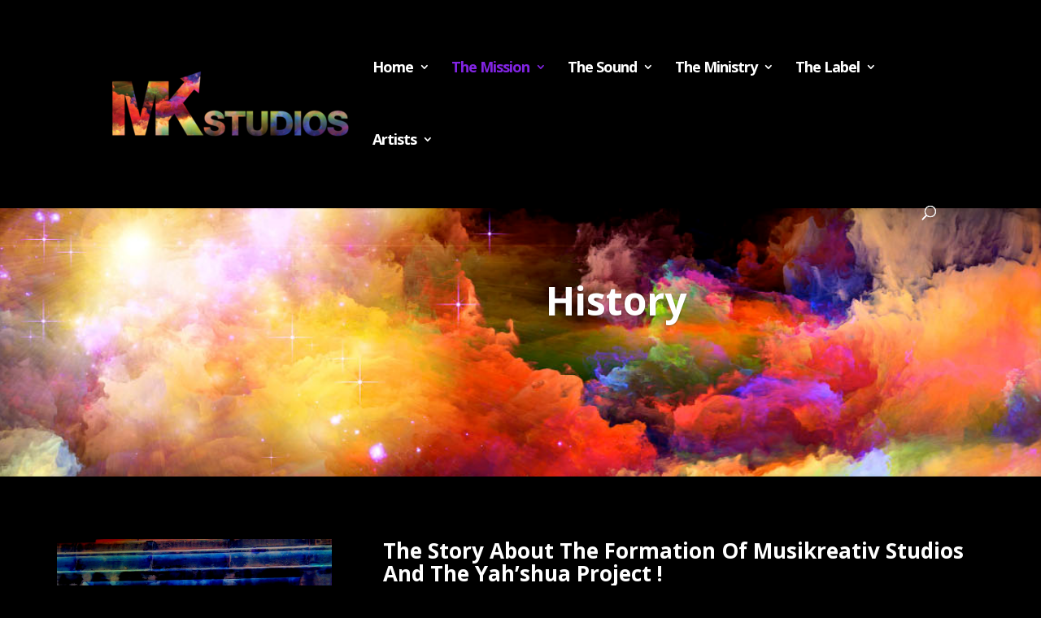

--- FILE ---
content_type: text/html; charset=UTF-8
request_url: https://www.musikreativstudios.com/history/
body_size: 16803
content:
<!DOCTYPE html>
<html lang="en-US">
<head>
	<meta charset="UTF-8" />
<meta http-equiv="X-UA-Compatible" content="IE=edge">
	<link rel="pingback" href="https://www.musikreativstudios.com/xmlrpc.php" />

	<script type="text/javascript">
		document.documentElement.className = 'js';
	</script>

	<script>var et_site_url='https://www.musikreativstudios.com';var et_post_id='367';function et_core_page_resource_fallback(a,b){"undefined"===typeof b&&(b=a.sheet.cssRules&&0===a.sheet.cssRules.length);b&&(a.onerror=null,a.onload=null,a.href?a.href=et_site_url+"/?et_core_page_resource="+a.id+et_post_id:a.src&&(a.src=et_site_url+"/?et_core_page_resource="+a.id+et_post_id))}
</script><title>History | Musikreativ Studios</title>
<meta name='robots' content='max-image-preview:large' />
<link rel='dns-prefetch' href='//secure.gravatar.com' />
<link rel='dns-prefetch' href='//stats.wp.com' />
<link rel='dns-prefetch' href='//fonts.googleapis.com' />
<link rel='dns-prefetch' href='//v0.wordpress.com' />
<link rel='dns-prefetch' href='//i0.wp.com' />
<link rel="alternate" type="application/rss+xml" title="Musikreativ Studios &raquo; Feed" href="https://www.musikreativstudios.com/feed/" />
<link rel="alternate" type="application/rss+xml" title="Musikreativ Studios &raquo; Comments Feed" href="https://www.musikreativstudios.com/comments/feed/" />
<script type="text/javascript">
/* <![CDATA[ */
window._wpemojiSettings = {"baseUrl":"https:\/\/s.w.org\/images\/core\/emoji\/14.0.0\/72x72\/","ext":".png","svgUrl":"https:\/\/s.w.org\/images\/core\/emoji\/14.0.0\/svg\/","svgExt":".svg","source":{"concatemoji":"https:\/\/www.musikreativstudios.com\/wp-includes\/js\/wp-emoji-release.min.js?ver=6.4.7"}};
/*! This file is auto-generated */
!function(i,n){var o,s,e;function c(e){try{var t={supportTests:e,timestamp:(new Date).valueOf()};sessionStorage.setItem(o,JSON.stringify(t))}catch(e){}}function p(e,t,n){e.clearRect(0,0,e.canvas.width,e.canvas.height),e.fillText(t,0,0);var t=new Uint32Array(e.getImageData(0,0,e.canvas.width,e.canvas.height).data),r=(e.clearRect(0,0,e.canvas.width,e.canvas.height),e.fillText(n,0,0),new Uint32Array(e.getImageData(0,0,e.canvas.width,e.canvas.height).data));return t.every(function(e,t){return e===r[t]})}function u(e,t,n){switch(t){case"flag":return n(e,"\ud83c\udff3\ufe0f\u200d\u26a7\ufe0f","\ud83c\udff3\ufe0f\u200b\u26a7\ufe0f")?!1:!n(e,"\ud83c\uddfa\ud83c\uddf3","\ud83c\uddfa\u200b\ud83c\uddf3")&&!n(e,"\ud83c\udff4\udb40\udc67\udb40\udc62\udb40\udc65\udb40\udc6e\udb40\udc67\udb40\udc7f","\ud83c\udff4\u200b\udb40\udc67\u200b\udb40\udc62\u200b\udb40\udc65\u200b\udb40\udc6e\u200b\udb40\udc67\u200b\udb40\udc7f");case"emoji":return!n(e,"\ud83e\udef1\ud83c\udffb\u200d\ud83e\udef2\ud83c\udfff","\ud83e\udef1\ud83c\udffb\u200b\ud83e\udef2\ud83c\udfff")}return!1}function f(e,t,n){var r="undefined"!=typeof WorkerGlobalScope&&self instanceof WorkerGlobalScope?new OffscreenCanvas(300,150):i.createElement("canvas"),a=r.getContext("2d",{willReadFrequently:!0}),o=(a.textBaseline="top",a.font="600 32px Arial",{});return e.forEach(function(e){o[e]=t(a,e,n)}),o}function t(e){var t=i.createElement("script");t.src=e,t.defer=!0,i.head.appendChild(t)}"undefined"!=typeof Promise&&(o="wpEmojiSettingsSupports",s=["flag","emoji"],n.supports={everything:!0,everythingExceptFlag:!0},e=new Promise(function(e){i.addEventListener("DOMContentLoaded",e,{once:!0})}),new Promise(function(t){var n=function(){try{var e=JSON.parse(sessionStorage.getItem(o));if("object"==typeof e&&"number"==typeof e.timestamp&&(new Date).valueOf()<e.timestamp+604800&&"object"==typeof e.supportTests)return e.supportTests}catch(e){}return null}();if(!n){if("undefined"!=typeof Worker&&"undefined"!=typeof OffscreenCanvas&&"undefined"!=typeof URL&&URL.createObjectURL&&"undefined"!=typeof Blob)try{var e="postMessage("+f.toString()+"("+[JSON.stringify(s),u.toString(),p.toString()].join(",")+"));",r=new Blob([e],{type:"text/javascript"}),a=new Worker(URL.createObjectURL(r),{name:"wpTestEmojiSupports"});return void(a.onmessage=function(e){c(n=e.data),a.terminate(),t(n)})}catch(e){}c(n=f(s,u,p))}t(n)}).then(function(e){for(var t in e)n.supports[t]=e[t],n.supports.everything=n.supports.everything&&n.supports[t],"flag"!==t&&(n.supports.everythingExceptFlag=n.supports.everythingExceptFlag&&n.supports[t]);n.supports.everythingExceptFlag=n.supports.everythingExceptFlag&&!n.supports.flag,n.DOMReady=!1,n.readyCallback=function(){n.DOMReady=!0}}).then(function(){return e}).then(function(){var e;n.supports.everything||(n.readyCallback(),(e=n.source||{}).concatemoji?t(e.concatemoji):e.wpemoji&&e.twemoji&&(t(e.twemoji),t(e.wpemoji)))}))}((window,document),window._wpemojiSettings);
/* ]]> */
</script>
<meta content="Divi v.4.9.4" name="generator"/><style id='wp-emoji-styles-inline-css' type='text/css'>

	img.wp-smiley, img.emoji {
		display: inline !important;
		border: none !important;
		box-shadow: none !important;
		height: 1em !important;
		width: 1em !important;
		margin: 0 0.07em !important;
		vertical-align: -0.1em !important;
		background: none !important;
		padding: 0 !important;
	}
</style>
<link rel='stylesheet' id='wp-block-library-css' href='https://www.musikreativstudios.com/wp-includes/css/dist/block-library/style.min.css?ver=6.4.7' type='text/css' media='all' />
<style id='wp-block-library-inline-css' type='text/css'>
.has-text-align-justify{text-align:justify;}
</style>
<link rel='stylesheet' id='mediaelement-css' href='https://www.musikreativstudios.com/wp-includes/js/mediaelement/mediaelementplayer-legacy.min.css?ver=4.2.17' type='text/css' media='all' />
<link rel='stylesheet' id='wp-mediaelement-css' href='https://www.musikreativstudios.com/wp-includes/js/mediaelement/wp-mediaelement.min.css?ver=6.4.7' type='text/css' media='all' />
<style id='jetpack-sharing-buttons-style-inline-css' type='text/css'>
.jetpack-sharing-buttons__services-list{display:flex;flex-direction:row;flex-wrap:wrap;gap:0;list-style-type:none;margin:5px;padding:0}.jetpack-sharing-buttons__services-list.has-small-icon-size{font-size:12px}.jetpack-sharing-buttons__services-list.has-normal-icon-size{font-size:16px}.jetpack-sharing-buttons__services-list.has-large-icon-size{font-size:24px}.jetpack-sharing-buttons__services-list.has-huge-icon-size{font-size:36px}@media print{.jetpack-sharing-buttons__services-list{display:none!important}}ul.jetpack-sharing-buttons__services-list.has-background{padding:1.25em 2.375em}
</style>
<style id='classic-theme-styles-inline-css' type='text/css'>
/*! This file is auto-generated */
.wp-block-button__link{color:#fff;background-color:#32373c;border-radius:9999px;box-shadow:none;text-decoration:none;padding:calc(.667em + 2px) calc(1.333em + 2px);font-size:1.125em}.wp-block-file__button{background:#32373c;color:#fff;text-decoration:none}
</style>
<style id='global-styles-inline-css' type='text/css'>
body{--wp--preset--color--black: #000000;--wp--preset--color--cyan-bluish-gray: #abb8c3;--wp--preset--color--white: #ffffff;--wp--preset--color--pale-pink: #f78da7;--wp--preset--color--vivid-red: #cf2e2e;--wp--preset--color--luminous-vivid-orange: #ff6900;--wp--preset--color--luminous-vivid-amber: #fcb900;--wp--preset--color--light-green-cyan: #7bdcb5;--wp--preset--color--vivid-green-cyan: #00d084;--wp--preset--color--pale-cyan-blue: #8ed1fc;--wp--preset--color--vivid-cyan-blue: #0693e3;--wp--preset--color--vivid-purple: #9b51e0;--wp--preset--gradient--vivid-cyan-blue-to-vivid-purple: linear-gradient(135deg,rgba(6,147,227,1) 0%,rgb(155,81,224) 100%);--wp--preset--gradient--light-green-cyan-to-vivid-green-cyan: linear-gradient(135deg,rgb(122,220,180) 0%,rgb(0,208,130) 100%);--wp--preset--gradient--luminous-vivid-amber-to-luminous-vivid-orange: linear-gradient(135deg,rgba(252,185,0,1) 0%,rgba(255,105,0,1) 100%);--wp--preset--gradient--luminous-vivid-orange-to-vivid-red: linear-gradient(135deg,rgba(255,105,0,1) 0%,rgb(207,46,46) 100%);--wp--preset--gradient--very-light-gray-to-cyan-bluish-gray: linear-gradient(135deg,rgb(238,238,238) 0%,rgb(169,184,195) 100%);--wp--preset--gradient--cool-to-warm-spectrum: linear-gradient(135deg,rgb(74,234,220) 0%,rgb(151,120,209) 20%,rgb(207,42,186) 40%,rgb(238,44,130) 60%,rgb(251,105,98) 80%,rgb(254,248,76) 100%);--wp--preset--gradient--blush-light-purple: linear-gradient(135deg,rgb(255,206,236) 0%,rgb(152,150,240) 100%);--wp--preset--gradient--blush-bordeaux: linear-gradient(135deg,rgb(254,205,165) 0%,rgb(254,45,45) 50%,rgb(107,0,62) 100%);--wp--preset--gradient--luminous-dusk: linear-gradient(135deg,rgb(255,203,112) 0%,rgb(199,81,192) 50%,rgb(65,88,208) 100%);--wp--preset--gradient--pale-ocean: linear-gradient(135deg,rgb(255,245,203) 0%,rgb(182,227,212) 50%,rgb(51,167,181) 100%);--wp--preset--gradient--electric-grass: linear-gradient(135deg,rgb(202,248,128) 0%,rgb(113,206,126) 100%);--wp--preset--gradient--midnight: linear-gradient(135deg,rgb(2,3,129) 0%,rgb(40,116,252) 100%);--wp--preset--font-size--small: 13px;--wp--preset--font-size--medium: 20px;--wp--preset--font-size--large: 36px;--wp--preset--font-size--x-large: 42px;--wp--preset--spacing--20: 0.44rem;--wp--preset--spacing--30: 0.67rem;--wp--preset--spacing--40: 1rem;--wp--preset--spacing--50: 1.5rem;--wp--preset--spacing--60: 2.25rem;--wp--preset--spacing--70: 3.38rem;--wp--preset--spacing--80: 5.06rem;--wp--preset--shadow--natural: 6px 6px 9px rgba(0, 0, 0, 0.2);--wp--preset--shadow--deep: 12px 12px 50px rgba(0, 0, 0, 0.4);--wp--preset--shadow--sharp: 6px 6px 0px rgba(0, 0, 0, 0.2);--wp--preset--shadow--outlined: 6px 6px 0px -3px rgba(255, 255, 255, 1), 6px 6px rgba(0, 0, 0, 1);--wp--preset--shadow--crisp: 6px 6px 0px rgba(0, 0, 0, 1);}:where(.is-layout-flex){gap: 0.5em;}:where(.is-layout-grid){gap: 0.5em;}body .is-layout-flow > .alignleft{float: left;margin-inline-start: 0;margin-inline-end: 2em;}body .is-layout-flow > .alignright{float: right;margin-inline-start: 2em;margin-inline-end: 0;}body .is-layout-flow > .aligncenter{margin-left: auto !important;margin-right: auto !important;}body .is-layout-constrained > .alignleft{float: left;margin-inline-start: 0;margin-inline-end: 2em;}body .is-layout-constrained > .alignright{float: right;margin-inline-start: 2em;margin-inline-end: 0;}body .is-layout-constrained > .aligncenter{margin-left: auto !important;margin-right: auto !important;}body .is-layout-constrained > :where(:not(.alignleft):not(.alignright):not(.alignfull)){max-width: var(--wp--style--global--content-size);margin-left: auto !important;margin-right: auto !important;}body .is-layout-constrained > .alignwide{max-width: var(--wp--style--global--wide-size);}body .is-layout-flex{display: flex;}body .is-layout-flex{flex-wrap: wrap;align-items: center;}body .is-layout-flex > *{margin: 0;}body .is-layout-grid{display: grid;}body .is-layout-grid > *{margin: 0;}:where(.wp-block-columns.is-layout-flex){gap: 2em;}:where(.wp-block-columns.is-layout-grid){gap: 2em;}:where(.wp-block-post-template.is-layout-flex){gap: 1.25em;}:where(.wp-block-post-template.is-layout-grid){gap: 1.25em;}.has-black-color{color: var(--wp--preset--color--black) !important;}.has-cyan-bluish-gray-color{color: var(--wp--preset--color--cyan-bluish-gray) !important;}.has-white-color{color: var(--wp--preset--color--white) !important;}.has-pale-pink-color{color: var(--wp--preset--color--pale-pink) !important;}.has-vivid-red-color{color: var(--wp--preset--color--vivid-red) !important;}.has-luminous-vivid-orange-color{color: var(--wp--preset--color--luminous-vivid-orange) !important;}.has-luminous-vivid-amber-color{color: var(--wp--preset--color--luminous-vivid-amber) !important;}.has-light-green-cyan-color{color: var(--wp--preset--color--light-green-cyan) !important;}.has-vivid-green-cyan-color{color: var(--wp--preset--color--vivid-green-cyan) !important;}.has-pale-cyan-blue-color{color: var(--wp--preset--color--pale-cyan-blue) !important;}.has-vivid-cyan-blue-color{color: var(--wp--preset--color--vivid-cyan-blue) !important;}.has-vivid-purple-color{color: var(--wp--preset--color--vivid-purple) !important;}.has-black-background-color{background-color: var(--wp--preset--color--black) !important;}.has-cyan-bluish-gray-background-color{background-color: var(--wp--preset--color--cyan-bluish-gray) !important;}.has-white-background-color{background-color: var(--wp--preset--color--white) !important;}.has-pale-pink-background-color{background-color: var(--wp--preset--color--pale-pink) !important;}.has-vivid-red-background-color{background-color: var(--wp--preset--color--vivid-red) !important;}.has-luminous-vivid-orange-background-color{background-color: var(--wp--preset--color--luminous-vivid-orange) !important;}.has-luminous-vivid-amber-background-color{background-color: var(--wp--preset--color--luminous-vivid-amber) !important;}.has-light-green-cyan-background-color{background-color: var(--wp--preset--color--light-green-cyan) !important;}.has-vivid-green-cyan-background-color{background-color: var(--wp--preset--color--vivid-green-cyan) !important;}.has-pale-cyan-blue-background-color{background-color: var(--wp--preset--color--pale-cyan-blue) !important;}.has-vivid-cyan-blue-background-color{background-color: var(--wp--preset--color--vivid-cyan-blue) !important;}.has-vivid-purple-background-color{background-color: var(--wp--preset--color--vivid-purple) !important;}.has-black-border-color{border-color: var(--wp--preset--color--black) !important;}.has-cyan-bluish-gray-border-color{border-color: var(--wp--preset--color--cyan-bluish-gray) !important;}.has-white-border-color{border-color: var(--wp--preset--color--white) !important;}.has-pale-pink-border-color{border-color: var(--wp--preset--color--pale-pink) !important;}.has-vivid-red-border-color{border-color: var(--wp--preset--color--vivid-red) !important;}.has-luminous-vivid-orange-border-color{border-color: var(--wp--preset--color--luminous-vivid-orange) !important;}.has-luminous-vivid-amber-border-color{border-color: var(--wp--preset--color--luminous-vivid-amber) !important;}.has-light-green-cyan-border-color{border-color: var(--wp--preset--color--light-green-cyan) !important;}.has-vivid-green-cyan-border-color{border-color: var(--wp--preset--color--vivid-green-cyan) !important;}.has-pale-cyan-blue-border-color{border-color: var(--wp--preset--color--pale-cyan-blue) !important;}.has-vivid-cyan-blue-border-color{border-color: var(--wp--preset--color--vivid-cyan-blue) !important;}.has-vivid-purple-border-color{border-color: var(--wp--preset--color--vivid-purple) !important;}.has-vivid-cyan-blue-to-vivid-purple-gradient-background{background: var(--wp--preset--gradient--vivid-cyan-blue-to-vivid-purple) !important;}.has-light-green-cyan-to-vivid-green-cyan-gradient-background{background: var(--wp--preset--gradient--light-green-cyan-to-vivid-green-cyan) !important;}.has-luminous-vivid-amber-to-luminous-vivid-orange-gradient-background{background: var(--wp--preset--gradient--luminous-vivid-amber-to-luminous-vivid-orange) !important;}.has-luminous-vivid-orange-to-vivid-red-gradient-background{background: var(--wp--preset--gradient--luminous-vivid-orange-to-vivid-red) !important;}.has-very-light-gray-to-cyan-bluish-gray-gradient-background{background: var(--wp--preset--gradient--very-light-gray-to-cyan-bluish-gray) !important;}.has-cool-to-warm-spectrum-gradient-background{background: var(--wp--preset--gradient--cool-to-warm-spectrum) !important;}.has-blush-light-purple-gradient-background{background: var(--wp--preset--gradient--blush-light-purple) !important;}.has-blush-bordeaux-gradient-background{background: var(--wp--preset--gradient--blush-bordeaux) !important;}.has-luminous-dusk-gradient-background{background: var(--wp--preset--gradient--luminous-dusk) !important;}.has-pale-ocean-gradient-background{background: var(--wp--preset--gradient--pale-ocean) !important;}.has-electric-grass-gradient-background{background: var(--wp--preset--gradient--electric-grass) !important;}.has-midnight-gradient-background{background: var(--wp--preset--gradient--midnight) !important;}.has-small-font-size{font-size: var(--wp--preset--font-size--small) !important;}.has-medium-font-size{font-size: var(--wp--preset--font-size--medium) !important;}.has-large-font-size{font-size: var(--wp--preset--font-size--large) !important;}.has-x-large-font-size{font-size: var(--wp--preset--font-size--x-large) !important;}
.wp-block-navigation a:where(:not(.wp-element-button)){color: inherit;}
:where(.wp-block-post-template.is-layout-flex){gap: 1.25em;}:where(.wp-block-post-template.is-layout-grid){gap: 1.25em;}
:where(.wp-block-columns.is-layout-flex){gap: 2em;}:where(.wp-block-columns.is-layout-grid){gap: 2em;}
.wp-block-pullquote{font-size: 1.5em;line-height: 1.6;}
</style>
<link rel='stylesheet' id='divi-style-css' href='https://www.musikreativstudios.com/wp-content/themes/Divi/style.css?ver=4.9.4' type='text/css' media='all' />
<link rel='stylesheet' id='et-builder-googlefonts-cached-css' href='https://fonts.googleapis.com/css?family=Open+Sans:300,300italic,regular,italic,600,600italic,700,700italic,800,800italic|Source+Sans+Pro:200,200italic,300,300italic,regular,italic,600,600italic,700,700italic,900,900italic&#038;subset=latin-ext,greek,greek-ext,vietnamese,cyrillic,latin,cyrillic-ext&#038;display=swap' type='text/css' media='all' />
<link rel='stylesheet' id='dashicons-css' href='https://www.musikreativstudios.com/wp-includes/css/dashicons.min.css?ver=6.4.7' type='text/css' media='all' />
<link rel='stylesheet' id='jetpack_css-css' href='https://www.musikreativstudios.com/wp-content/plugins/jetpack/css/jetpack.css?ver=13.1.4' type='text/css' media='all' />
<script type="text/javascript" src="https://www.musikreativstudios.com/wp-includes/js/jquery/jquery.min.js?ver=3.7.1" id="jquery-core-js"></script>
<script type="text/javascript" src="https://www.musikreativstudios.com/wp-includes/js/jquery/jquery-migrate.min.js?ver=3.4.1" id="jquery-migrate-js"></script>
<link rel="https://api.w.org/" href="https://www.musikreativstudios.com/wp-json/" /><link rel="alternate" type="application/json" href="https://www.musikreativstudios.com/wp-json/wp/v2/pages/367" /><link rel="EditURI" type="application/rsd+xml" title="RSD" href="https://www.musikreativstudios.com/xmlrpc.php?rsd" />
<meta name="generator" content="WordPress 6.4.7" />
<link rel="canonical" href="https://www.musikreativstudios.com/history/" />
<link rel='shortlink' href='https://wp.me/P8DWAR-5V' />
<link rel="alternate" type="application/json+oembed" href="https://www.musikreativstudios.com/wp-json/oembed/1.0/embed?url=https%3A%2F%2Fwww.musikreativstudios.com%2Fhistory%2F" />
<link rel="alternate" type="text/xml+oembed" href="https://www.musikreativstudios.com/wp-json/oembed/1.0/embed?url=https%3A%2F%2Fwww.musikreativstudios.com%2Fhistory%2F&#038;format=xml" />
	<style>img#wpstats{display:none}</style>
		<meta name="viewport" content="width=device-width, initial-scale=1.0, maximum-scale=1.0, user-scalable=0" /><link rel="preload" href="https://www.musikreativstudios.com/wp-content/themes/Divi/core/admin/fonts/modules.ttf" as="font" crossorigin="anonymous"><style type="text/css" id="custom-background-css">
body.custom-background { background-color: #000000; }
</style>
	
<!-- Jetpack Open Graph Tags -->
<meta property="og:type" content="article" />
<meta property="og:title" content="History" />
<meta property="og:url" content="https://www.musikreativstudios.com/history/" />
<meta property="og:description" content="The Story About The Formation Of Musikreativ Studios And The Yah’shua Project !" />
<meta property="article:published_time" content="2017-06-13T18:22:22+00:00" />
<meta property="article:modified_time" content="2020-01-29T21:35:30+00:00" />
<meta property="og:site_name" content="Musikreativ Studios" />
<meta property="og:image" content="https://i0.wp.com/www.musikreativstudios.com/wp-content/uploads/2017/07/Denkmal-Gathering-1-722.jpg?fit=995%2C746&#038;ssl=1" />
<meta property="og:image:width" content="995" />
<meta property="og:image:height" content="746" />
<meta property="og:image:alt" content="The Story About The Formation Of Musikreativ Studios And The Yah’shua Project !" />
<meta property="og:locale" content="en_US" />
<meta name="twitter:site" content="@noirnetmaccom" />
<meta name="twitter:text:title" content="History" />
<meta name="twitter:image" content="https://i0.wp.com/www.musikreativstudios.com/wp-content/uploads/2017/07/Denkmal-Gathering-1-722.jpg?fit=995%2C746&#038;ssl=1&#038;w=640" />
<meta name="twitter:image:alt" content="The Story About The Formation Of Musikreativ Studios And The Yah’shua Project !" />
<meta name="twitter:card" content="summary_large_image" />

<!-- End Jetpack Open Graph Tags -->
<link rel="icon" href="https://i0.wp.com/www.musikreativstudios.com/wp-content/uploads/2021/05/cropped-MKS-Web-Icon-Art.jpg?fit=32%2C32&#038;ssl=1" sizes="32x32" />
<link rel="icon" href="https://i0.wp.com/www.musikreativstudios.com/wp-content/uploads/2021/05/cropped-MKS-Web-Icon-Art.jpg?fit=192%2C192&#038;ssl=1" sizes="192x192" />
<link rel="apple-touch-icon" href="https://i0.wp.com/www.musikreativstudios.com/wp-content/uploads/2021/05/cropped-MKS-Web-Icon-Art.jpg?fit=180%2C180&#038;ssl=1" />
<meta name="msapplication-TileImage" content="https://i0.wp.com/www.musikreativstudios.com/wp-content/uploads/2021/05/cropped-MKS-Web-Icon-Art.jpg?fit=270%2C270&#038;ssl=1" />
<link rel="stylesheet" id="et-divi-customizer-global-cached-inline-styles" href="https://www.musikreativstudios.com/wp-content/et-cache/global/et-divi-customizer-global-17682508975102.min.css" onerror="et_core_page_resource_fallback(this, true)" onload="et_core_page_resource_fallback(this)" /></head>
<body class="page-template-default page page-id-367 custom-background et_pb_button_helper_class et_fixed_nav et_show_nav et_primary_nav_dropdown_animation_fade et_secondary_nav_dropdown_animation_fade et_header_style_left et_pb_footer_columns4 et_cover_background osx et_pb_gutters3 et_pb_pagebuilder_layout et_smooth_scroll et_no_sidebar et_divi_theme et-db et_minified_js et_minified_css">
	<div id="page-container">

	
	
			<header id="main-header" data-height-onload="150">
			<div class="container clearfix et_menu_container">
							<div class="logo_container">
					<span class="logo_helper"></span>
					<a href="https://www.musikreativstudios.com/">
						<img src="http://musikreativstudios.com/wp-content/uploads/2017/06/MK-Studios-sized2-300x90.png" alt="Musikreativ Studios" id="logo" data-height-percentage="100" />
					</a>
				</div>
							<div id="et-top-navigation" data-height="150" data-fixed-height="40">
											<nav id="top-menu-nav">
						<ul id="top-menu" class="nav"><li id="menu-item-253" class="menu-item menu-item-type-post_type menu-item-object-page menu-item-home menu-item-has-children menu-item-253"><a href="https://www.musikreativstudios.com/">Home</a>
<ul class="sub-menu">
	<li id="menu-item-653" class="menu-item menu-item-type-post_type menu-item-object-page menu-item-653"><a href="https://www.musikreativstudios.com/about-us/">About Us</a></li>
	<li id="menu-item-654" class="menu-item menu-item-type-post_type menu-item-object-page menu-item-654"><a href="https://www.musikreativstudios.com/contact-us/">Contact Us</a></li>
</ul>
</li>
<li id="menu-item-178" class="menu-item menu-item-type-post_type menu-item-object-page current-menu-ancestor current-menu-parent current_page_parent current_page_ancestor menu-item-has-children menu-item-178"><a href="https://www.musikreativstudios.com/the-mission/">The Mission</a>
<ul class="sub-menu">
	<li id="menu-item-379" class="menu-item menu-item-type-post_type menu-item-object-page current-menu-item page_item page-item-367 current_page_item menu-item-379"><a href="https://www.musikreativstudios.com/history/" aria-current="page">History</a></li>
	<li id="menu-item-378" class="menu-item menu-item-type-post_type menu-item-object-page menu-item-378"><a href="https://www.musikreativstudios.com/vision/">Vision</a></li>
</ul>
</li>
<li id="menu-item-176" class="menu-item menu-item-type-post_type menu-item-object-page menu-item-has-children menu-item-176"><a href="https://www.musikreativstudios.com/the-sound/">The Sound</a>
<ul class="sub-menu">
	<li id="menu-item-385" class="menu-item menu-item-type-post_type menu-item-object-page menu-item-385"><a href="https://www.musikreativstudios.com/the-sacred-gift/">The Sacred Gift</a></li>
	<li id="menu-item-177" class="menu-item menu-item-type-post_type menu-item-object-page menu-item-177"><a href="https://www.musikreativstudios.com/the-sound/the-tuning-fork/">The Tuning Fork</a></li>
	<li id="menu-item-389" class="menu-item menu-item-type-post_type menu-item-object-page menu-item-389"><a href="https://www.musikreativstudios.com/the-new-song/">The New Song</a></li>
	<li id="menu-item-470" class="menu-item menu-item-type-post_type menu-item-object-page menu-item-470"><a href="https://www.musikreativstudios.com/spiritual-dna/">Spiritual DNA</a></li>
</ul>
</li>
<li id="menu-item-324" class="menu-item menu-item-type-post_type menu-item-object-page menu-item-has-children menu-item-324"><a href="https://www.musikreativstudios.com/the-ministry/">The Ministry</a>
<ul class="sub-menu">
	<li id="menu-item-472" class="menu-item menu-item-type-post_type menu-item-object-page menu-item-472"><a href="https://www.musikreativstudios.com/the-sanctuary-of-the-lord/">The Sanctuary of The Lord</a></li>
	<li id="menu-item-471" class="menu-item menu-item-type-post_type menu-item-object-page menu-item-471"><a href="https://www.musikreativstudios.com/the-inkwell/">The Inkwell</a></li>
	<li id="menu-item-364" class="menu-item menu-item-type-post_type menu-item-object-page menu-item-364"><a href="https://www.musikreativstudios.com/the_tree_of_life/">The Tree Of Life</a></li>
	<li id="menu-item-432" class="menu-item menu-item-type-post_type menu-item-object-page menu-item-432"><a href="https://www.musikreativstudios.com/the-yahshua-project/">The Yah&#8217;shua Project</a></li>
	<li id="menu-item-490" class="menu-item menu-item-type-post_type menu-item-object-page menu-item-490"><a href="https://www.musikreativstudios.com/life-is-in-christ-jesus/">Life Is In Christ Jesus</a></li>
	<li id="menu-item-363" class="menu-item menu-item-type-post_type menu-item-object-page menu-item-363"><a href="https://www.musikreativstudios.com/ministry-the-well-is-deep/">The Well Is Deep</a></li>
	<li id="menu-item-496" class="menu-item menu-item-type-post_type menu-item-object-page menu-item-496"><a href="https://www.musikreativstudios.com/truth-radiates-light/">Truth Radiates Light…</a></li>
	<li id="menu-item-499" class="menu-item menu-item-type-post_type menu-item-object-page menu-item-499"><a href="https://www.musikreativstudios.com/the-book-of-love/">The Book Of Love</a></li>
	<li id="menu-item-344" class="menu-item menu-item-type-post_type menu-item-object-page menu-item-344"><a href="https://www.musikreativstudios.com/ministry-the_light_of_truth/">The Light of Truth</a></li>
</ul>
</li>
<li id="menu-item-1059" class="menu-item menu-item-type-post_type menu-item-object-page menu-item-has-children menu-item-1059"><a href="https://www.musikreativstudios.com/the_label/">The Label</a>
<ul class="sub-menu">
	<li id="menu-item-376" class="menu-item menu-item-type-post_type menu-item-object-page menu-item-376"><a href="https://www.musikreativstudios.com/the-state-of-the-music-industry/">State of the Industry</a></li>
	<li id="menu-item-377" class="menu-item menu-item-type-post_type menu-item-object-page menu-item-377"><a href="https://www.musikreativstudios.com/commercial-offerings/">Commercial Offerings</a></li>
	<li id="menu-item-395" class="menu-item menu-item-type-post_type menu-item-object-page menu-item-395"><a href="https://www.musikreativstudios.com/studio-work-across-the-web/">Studio Work Across the Web</a></li>
</ul>
</li>
<li id="menu-item-687" class="menu-item menu-item-type-post_type menu-item-object-page menu-item-has-children menu-item-687"><a href="https://www.musikreativstudios.com/artists/">Artists</a>
<ul class="sub-menu">
	<li id="menu-item-652" class="menu-item menu-item-type-post_type menu-item-object-page menu-item-652"><a href="https://www.musikreativstudios.com/cornell-dangelo/">Cornell d&#8217;Angelo</a></li>
	<li id="menu-item-818" class="menu-item menu-item-type-post_type menu-item-object-page menu-item-818"><a href="https://www.musikreativstudios.com/jaylyn-edwards/">Jaylyn Edwards</a></li>
	<li id="menu-item-1064" class="menu-item menu-item-type-post_type menu-item-object-page menu-item-1064"><a href="https://www.musikreativstudios.com/meleo/">Meleo</a></li>
	<li id="menu-item-864" class="menu-item menu-item-type-post_type menu-item-object-page menu-item-864"><a href="https://www.musikreativstudios.com/the-truth-express-2/">The Truth Express</a></li>
</ul>
</li>
</ul>						</nav>
					
					
					
										<div id="et_top_search">
						<span id="et_search_icon"></span>
					</div>
					
					<div id="et_mobile_nav_menu">
				<div class="mobile_nav closed">
					<span class="select_page">Select Page</span>
					<span class="mobile_menu_bar mobile_menu_bar_toggle"></span>
				</div>
			</div>				</div> <!-- #et-top-navigation -->
			</div> <!-- .container -->
			<div class="et_search_outer">
				<div class="container et_search_form_container">
					<form role="search" method="get" class="et-search-form" action="https://www.musikreativstudios.com/">
					<input type="search" class="et-search-field" placeholder="Search &hellip;" value="" name="s" title="Search for:" />					</form>
					<span class="et_close_search_field"></span>
				</div>
			</div>
		</header> <!-- #main-header -->
			<div id="et-main-area">
	
<div id="main-content">


			
				<article id="post-367" class="post-367 page type-page status-publish has-post-thumbnail hentry">

				
					<div class="entry-content">
					<div id="et-boc" class="et-boc">
			
		<div class="et-l et-l--post">
			<div class="et_builder_inner_content et_pb_gutters3"><div class="et_pb_section et_pb_section_0 et_pb_fullwidth_section et_section_regular" >
				
				
				
				
					<div class="et_pb_module et_pb_fullwidth_slider_0 et_pb_slider et_pb_slider_no_arrows et_pb_slider_no_pagination et_pb_slider_parallax et_slider_auto et_slider_speed_5000">
				<div class="et_pb_slides">
					<div class="et_pb_slide et_pb_slide_0 et_pb_section_parallax et_pb_bg_layout_dark et_pb_slide_with_image et_pb_media_alignment_center et-pb-active-slide" data-slide-id="et_pb_slide_0">
				<span class="et_parallax_bg_wrap"><span
						class="et_parallax_bg et_pb_parallax_css"
						style="background-image: url(http://musikreativstudios.com/wp-content/uploads/2017/05/SplashImage-1800x640.jpg);"
					></span></span>
				
				<div class="et_pb_container clearfix">
					<div class="et_pb_slider_container_inner">
						<div class="et_pb_slide_image"><img decoding="async" src="https://i0.wp.com/musikreativstudios.com/wp-content/uploads/2017/05/Slider-Transparent_Bumper.png?w=1080" alt="" height="auto" width="auto" class="wp-image-77" data-recalc-dims="1" /></div>
						<div class="et_pb_slide_description">
							<h2 class="et_pb_slide_title">History</h2>
							
						</div> <!-- .et_pb_slide_description -->
					</div>
				</div> <!-- .et_pb_container -->
				
			</div> <!-- .et_pb_slide -->
			
				</div> <!-- .et_pb_slides -->
				
			</div> <!-- .et_pb_slider -->
			
				
				
			</div> <!-- .et_pb_section --><div class="et_pb_section et_pb_section_1 et_pb_with_background et_section_regular" >
				
				
				
				
					<div class="et_pb_row et_pb_row_0 et_pb_row_fullwidth">
				<div class="et_pb_column et_pb_column_1_3 et_pb_column_0  et_pb_css_mix_blend_mode_passthrough">
				
				
				<div class="et_pb_module et_pb_image et_pb_image_0 et_animated et-waypoint et_pb_image_sticky">
				
				
				<span class="et_pb_image_wrap "><img decoding="async" src="https://i0.wp.com/musikreativstudios.com/wp-content/uploads/2017/07/Denkmal-Gathering-1-722.jpg?w=1080" alt="" title="" height="auto" width="auto" srcset="https://i0.wp.com/www.musikreativstudios.com/wp-content/uploads/2017/07/Denkmal-Gathering-1-722.jpg?w=995&ssl=1 995w, https://i0.wp.com/www.musikreativstudios.com/wp-content/uploads/2017/07/Denkmal-Gathering-1-722.jpg?resize=300%2C225&ssl=1 300w, https://i0.wp.com/www.musikreativstudios.com/wp-content/uploads/2017/07/Denkmal-Gathering-1-722.jpg?resize=768%2C576&ssl=1 768w, https://i0.wp.com/www.musikreativstudios.com/wp-content/uploads/2017/07/Denkmal-Gathering-1-722.jpg?resize=510%2C382&ssl=1 510w" sizes="(max-width: 995px) 100vw, 995px" class="wp-image-928" data-recalc-dims="1" /></span>
			</div>
			</div> <!-- .et_pb_column --><div class="et_pb_column et_pb_column_2_3 et_pb_column_1  et_pb_css_mix_blend_mode_passthrough et-last-child">
				
				
				<div class="et_pb_module et_pb_text et_pb_text_0  et_pb_text_align_left et_pb_bg_layout_dark">
				
				
				<div class="et_pb_text_inner"><h3>The Story About The Formation Of Musikreativ Studios And The Yah’shua Project !</h3>
<p><span>The story behind the studio goes back about 20 years now&#8230;At that time my life fell completely apart.  I started a business with my father in 1979 with very little money and worked my butt off for over 20 years at the price of my health, my family and my very own happiness.  I was chasing worldly dreams and what I thought was right.  My marriage had fallen apart and I had to leave my home and children which devastated me to low depths I had never known.  I found myself stuck alone with myself&#8230;very scary for me.  At the same time my physical condition plummeted to include blown disks leading to certain disabilities and two heart attacks.  After about a year of misery, grief, self-help programs, men&#8217;s retreats etc., etc., etc. the Only One that could help me Knocked on my door for I knew not the way to His Door.  Not having been influenced by church in my life, nor having any real understanding or belief in God&#8230; A Greater Hand came direct From Above to scoop me up&#8230;and the rest is history, an amazing journey.  </span></p>
<p><span></span></p>
<p><span>As a young one I played violin for 8-10 years which I did not like but resulted in learning music by ear.  In my teens my focus was in rebellion not anything of value or within my natural talents.  College was a drug infested escapism blowout and the business I was in being in manufacturing had nothing to do with music, the arts or helping others which was truly buried deep within me…dormant and latent!  Everything seemed to alienate me from my very own quest for where I had gone, my purpose and my very own identity.  I had the great frustration of not understanding why I was not happy on the outside or within myself.  Emotional happiness had eluded me since childhood.  My marriage was in tatters and there was little or nothing I could do to fix it. Thankfully I had and have My Lord God as “ The Centerpiece” of my table” which is the only thing that has kept me going as well as being a good father for my children.  Despite my misery I could not forsake He That Came to my rescue and became my True and Faithful Friend.</span></p>
<p><span></span></p>
<p><span>Please know that I reside in the True Church which is of the Body of Christ not associated with a church building or man&#8217;s ministry.  God granted me direct access rather than the long arduous and vast path of misinterpretation of His Gospel, His Truth, His Principles, His Order And Of His Kingdom.  In short, He has granted little old me the real relationship, counsel, caring, nurturing, protection and love that I could not find in decades of blind searching.  In four years He helped undo the many obstacles within myself that were barriers, that were like walls between Him and I.  I cannot find enough gratitude or praise within myself for what He Has Done in me&#8230;He Alone was able to do what I nor anyone else could do with the heart of shattered, broken glass fragments I found myself with.</span></p>
<p><span></span></p>
<p><span>After giving the business over to The Lord and consecrating it according to His Instructions He Said to me…&#8221; You will no longer have to look for business I Will Bring it ! &#8220;</span></p>
<p><span></span></p>
<p><span>God changed the structure of the company…Within a relatively short span my time associated with the business went from 95% business:5% writings and music to 5% business:95% writing, writing and ministering for Him alone and music…truly an amazing thing that I have witnessed happen in my life.</span></p>
<p><span></span></p>
<p><span>The studio began as a desire to collect instruments through E-bay in the summer of 2002.  By December of 2002 I ran out of space in my apartment and could not play freely with neighbors all around.  </span></p>
<p><span></span></p>
<p><span>So, I moved everything into my office at work and now have 4 rooms full of instruments, equipment, computers and space to grow and teach very gifted people where their gift comes from, how our mind&#8217;s tainted by the world filter the gift and attach personal motives to it.  It is a joy to see others explode with creativity and tap into The Well That Is Deep that knows no bottom !  This results in On The Fly, Spontaneous organic music production without forethought, reflecting the true things from our hearts that all can relate to&#8230;our desires, our searching, our pain, our many many fears and so forth.  This honest expression guided by a heart released unto our Maker allows for a depth of music that penetrates the hearts of those that hear the gifts we give freely.  </span></p>
<p><span></span></p>
<p><span>I charge nothing and give away all that I do according to God&#8217;s spoken Will to me.  The gift was received freely therefore I give it freely.  The amazing thing is that The Lord is using the music to individually break through and reach others like He Did for me&#8230;for me there is no greater reward than that others can come to know Him as I personally do&#8230;AMEN !  The nice thing to witness is how others can accelerate in a shorter time through the many years and inches I had to crawl through to learn what I freely share.</span></p>
<p><span></span></p>
<p><span>I have been blessed with over 700 personal recordings along with numerous projects with very special people The Lord has sent to me.</span></p>
<p><span></span></p>
<p><span>Sincerely&#8230;Cornell d’Angelo</span></p>
<p><span></span></p>
<p><span>With HIM and HIS Love in my heart toward you !  May His Light Shine Forth In You and Me<i>&#8230;As One Bright Torch!</i></span></p>
<p><span></span></p>
<p><span>All work done in The Lord’s studio is supported &#038; provided for by The Lord Entirely&#8230;thus we ask no one for anything.</span></p>
<p><span></span></p>
<p><span><i>Cornell’s Periodic Updates</i></span></p>
<p><span></span></p>
<p><span>March 1, 2010…</span></p>
<p><span></span></p>
<p><span>Well it has been several years since I first wrote this letter to share the history of the formation of this studio.</span></p>
<p><span></span></p>
<p><span>Being a one man army is not the easiest thing to be, balancing the various facets of the thing The Lord has given me and guided me to do.  My time is spent with Holy Spirit Led writing, ministering, fellowship, encouraging others, often financially helping less fortunate friends to provide them the means to bridge from a flesh led life to one guided personally for them by the Lord !  During all of this I continue to be discipled of the The Lord&#8230;growing in wisdom along with the walking out there of.  I engage in healing sessions with people where The Lord Himself Works deeply in the heart and in the lives of people.  I went through many of my own deliverances one by one until The Lord one day said “ I now forgive you all of the rest of your sin’s” !  This also required a commitment to Change My Ways !  Often struggling deeply to not conform to the ways of the world&#8230;this divorce from the world’s ways that are not His Ways is a daily, moment by moment focus ! Lasting change requires continuous self-awareness in order to make sure that His Will is being done in my life&#8230;basically living for the reward of doing His Good and Pleasing Will !  I live for pleasing the Lord Who Is becoming My Lord over ALL things !  All Is ALL and the flesh wages war against being forced to give up the false control it exercised in my life.  The chains of satan’s false dominion over so many aspects of my former life did not break easily.  To be free in Yah’shua, In Christ is to be Free Indeed !  I have been granted much, earning the favor of The Lord&#8230;those who are given much, of them much is required.  </span></p>
<p><span></span></p>
<p><span>The Lord showed me that things would change in the time to come.  At that time I could no longer write, make music or much of anything other than seek the Lord diligently.  In late 2008 my heart acted up again requiring that another stent be placed in a critical artery.  It was a difficult and painful procedure that The Lord showed me later that I barely came through.  Thereafter I was released on 9 medications that reaped havoc with body.  I had to change many more things in my life in order to take better care of myself.  It took a lot of patience, trust in God, hope and endurance to make it through over a year of recovery.  During that time I spent a lot of time reading Scripture and seeking The Lord.  Many countless things I have learned and applied them in my life.  I know that I am close to going to a whole new level in my giftings bestowed.  The Lord brought a dear sister in Christ to help me through the most difficult of physical, mental and spiritual challenges hitting me all the time!</span></p>
<p><span></span></p>
<p><span>At the end of 2009 my passion for music returned leading me to move forward from where I left of with a more refined approach, spending time to great measures of preparation for the work of His Spirit here before entering the world stage.</span></p>
<p><span></span></p>
<p><span>A major shift is back to the roots of The Tree The Lord Planted Here&#8230;after much pruning the branches will bear Only leaves for the healing of the nations.  This means there is absolutely no room for secular music here in the studio any more.  Entering into the secular arena has taught me much about all that is so wrong in world music today.  The superficiality of music is merely temporary ear candy that quickly loses its flavor.  That which is devoid of The Spirit of The Lord can bring no light, no hope, deliverance or salvation that only Yah’shua, Jesus can bring.  So all that will be done in the future here at the studio must be focused on Yah’shua as The Centerpiece of The Table.  This is the way I live my life, so music must follow suit now&#8230;I have learned what I need to learn from the secular side of the music industry.</span></p>
<p><span></span></p>
<p><span>Another problem can be trying to serve two entities…the world church and it’s ways vs. Serving The Lord Our God According To HIS Will!  Trying to serve both is impossible and warned against !  This Stage That Is Opening Up Is The Lord’s, There is no room for actors or actresses…There is no room for those unwilling to die to the flesh or follow Christ on the True, ultra-Narrow Path Where He Is The Only Light To Follow!   </span></p>
<p><span></span></p>
<p><span>In order that His Will Be Done in the earth there can be no self, no flesh can remain to poison The Good Work of The Spirit of The Lord.  You cannot place a piece of rotten fruit into the same basket that holds an abundance of The Good Fruit from The Vineyard of The Lord without diminishing the work of True Vessels of The Lord.  </span></p>
<p><span></span></p>
<p><span>We are in the time of no return, that path is Set And Set Apart For The Few… “The New Beginning rapidly approacheth” Sayeth The Lord !  We seek be workers in The Vineyard of The Lord only, set apart unto His Sovereign Will.  For His Body to become One each member must humble themselves into Complete servitude as His Vessel.  The Divide is coming, The Time of Exodus is near&#8230;The Millennium Age is at Hand !  Those that are stuck in the old unwilling to change CANNOT ENTER THE NEW!  Full Obedience To The Lord Is Mandatory, NOT An Option! </span></p>
<p><span></span></p>
<p><span>The time of indecision is over.  We are either hot or cold, The Lord will spit out the lukewarm.  There is no path but The Narrow Path and The Gate is Narrower Yet.  We have the possibility of a beautiful garden here but it has been overgrown, in dire need of serious weeding!  Rest assured that The Lord is served here and anything that in the past might bring confusion About This will be quickly dealt with and Eliminated.</span></p>
<p><span></span></p>
<p><span>I am currently updating and changing the studio&#8230;integrating improvements in rooms, sound and recording/mastering technologies.  Computer recording based systems have been improved and expanded to include an increase in sound dynamic tools.  The rooms are being changed to accommodate more diverse studio needs that are soon forthcoming.</span></p>
<p><span></span></p>
<p><span>In the last year I launched many new music and message based websites including many, many Holy Spirit Led songs along with many writings in order to reach more people.  This effort has born much fruit worldwide.  We are to reach out to the many in order to reach the few&#8230;I have met more people Truly Set Apart through the things I share.  The Lord Does No Small Thing.  The work has reached many new people even though I cannot see who the work has touched in many cases.  May His Spirit, His Light guide them into All Truth!</span></p>
<p><span></span></p>
<p><span>There have been no sales from the websites but The Lord has been served by freely sharing what has been given us freely.  I will be re-evaluating the current commercial structure of the music sites to bring it completely into conformance with The Will of The Lord !  We will commercialize but only to reach more people quicker and all of that work will point the way back to The Collective of free libraries or music, art and writings we have to share!</span></p>
<p><span></span></p>
<p><span>Along with changes in the studio I have entered in to production of live performance including live recordings and video development this year.  The Lord said “Go Video” so I am researching the equipment necessary to meet His requirements.  There is much to learn and to do to properly support The Lord’s Will in this regard.  I will spare no expense nor effort to fulfill this work.  “Living Live” Productions begins here and now.  </span></p>
<p><span></span></p>
<p><span>Visions can only be realized by doing His Specific Will every day, every single day and He will guide us into a full measure of meeting His Desire.  I love The Lord with all of my heart.  His Love is what is needed direly in this world that no longer can find its way alone.  We have been granted a special rooftop from which to shout, from which to sing The New Song that speaks directly to the hearts of God’s Children.  It is time to go&#8230;Let’s Go !</span></p>
<p><span></span></p>
<p><span>There is much work to be done&#8230;Time to get busy !</span></p>
<p><span></span></p>
<p><span>June 9, 2017…</span></p>
<p><span></span></p>
<p><span>In 2011 I became very very sick.  The Lord Said that I must stop smoking or DIE!  I knew then it was time to deal with it.  It was excruciating for many months and up to about a year.  Since I chose to live, satan really came after me in a major way.  Lung problems, multiple autoimmune disorders, heavy heavy spiritual attacks…you name it.  I was unable to go into the studio at all.  Listening to music literally made me sick.  So I s[pent about 4 years at home ill.  In that time my lower back disc got worse and worse…to the point of having surgery which involved a lengthy, very painful recovery period.  Thankfully I had a best friend in Christ there to help me through it and walking again!  I also am super thankful for my dear sister In Christ that stuck with me through all of those most difficult 4 years where I really was not sure I would make it.  It got to the point where I never imagined writing or doing music again…but The Lord was encouraging me throughout that time!  Finally in the summer of 2016 The Lord told me…CHOP, CHOP…Get Going!  It was not easy but I went back into the Studio and took over from where I left off.  This included upgrading and getting two more recording systems up on line.  One of the two systems is my mastering space.  I quickly started mastering In The Spirit which has yielded a crop of amazing Living Fruit From The Vine Of The Lord!  Constructed A Vocal Booth, thoroughly got things in order and ready to roll!  The improvement and quality of sound was enhanced to New Levels!  </span></p>
<p><span></span></p>
<p><span>Then I needed to establish around 20 Soundcloud Pages for the music, song and many facets of this ministry.  I also set up Artist, Music Label And Ministry pages corresponding to the Soundcloud pages in Facebook!  Populating them with hundreds of recordings was quite a job but the result is an amazing library and catalog of musical and literary works!  The Lord also had me record around 40 out of my over 500 writings from The Library of Heaven with and without music!</span></p>
<p><span></span></p>
<p><span>Next, I began transferring over a 100 mixed songs into final mixing and Mastering.  Copyrighting and the various Artist registrations is finally completed.  All artwork for songs and album covers is also generated by me so that took quite some time.  We are now releasing a fair amount of material for distribution.  The intention of using the commercial avenue is to simply proliferate our work into the world quicker.  Only parts of our Artist Libraries are released in order to bring people back to The Musikreativ Studios Collective to hear all material for free including music, songs, read writings, view art…enjoy fellowship and have access to so much more than a music studio alone would offer.</span></p>
<p><span></span></p>
<p><span>The Lord told me to Move Forward…Thus The Release 2017 is In-Process and we are very excited about it…It is the release of 17 years of work.  Our songs will be heard around the world on the radio and live work is already starting with one artist in L.A. now!</span></p>
<p><span></span></p>
<p><span>There is so much to look forward to…so…ONWARD !!!</span></p></div>
			</div> <!-- .et_pb_text -->
			</div> <!-- .et_pb_column -->
				
				
			</div> <!-- .et_pb_row -->
				
				
			</div> <!-- .et_pb_section --><div class="et_pb_section et_pb_section_2 et_pb_with_background et_section_regular" >
				
				
				
				
					
				
				
			</div> <!-- .et_pb_section -->		</div><!-- .et_builder_inner_content -->
	</div><!-- .et-l -->
	
			
		</div><!-- #et-boc -->
							</div> <!-- .entry-content -->

				
				</article> <!-- .et_pb_post -->

			

</div> <!-- #main-content -->


			<footer id="main-footer">
				

		
				<div id="footer-bottom">
					<div class="container clearfix">
				<ul class="et-social-icons">

	<li class="et-social-icon et-social-facebook">
		<a href="https://www.facebook.com/MusiKreativ-Studios-331816930483196/" class="icon">
			<span>Facebook</span>
		</a>
	</li>
	<li class="et-social-icon et-social-twitter">
		<a href="http://www.twitter.com/Musikreativlink" class="icon">
			<span>Twitter</span>
		</a>
	</li>

</ul>					</div>	<!-- .container -->
				</div>
			</footer> <!-- #main-footer -->
		</div> <!-- #et-main-area -->


	</div> <!-- #page-container -->

		<script type="text/javascript">
				var et_animation_data = [{"class":"et_pb_image_0","style":"slideLeft","repeat":"once","duration":"500ms","delay":"0ms","intensity":"10%","starting_opacity":"0%","speed_curve":"ease-in-out"}];
				</script>
	<script type="text/javascript" src="https://www.musikreativstudios.com/wp-content/plugins/jetpack/jetpack_vendor/automattic/jetpack-image-cdn/dist/image-cdn.js?minify=false&amp;ver=132249e245926ae3e188" id="jetpack-photon-js"></script>
<script type="text/javascript" id="divi-custom-script-js-extra">
/* <![CDATA[ */
var DIVI = {"item_count":"%d Item","items_count":"%d Items"};
var et_shortcodes_strings = {"previous":"Previous","next":"Next"};
var et_pb_custom = {"ajaxurl":"https:\/\/www.musikreativstudios.com\/wp-admin\/admin-ajax.php","images_uri":"https:\/\/www.musikreativstudios.com\/wp-content\/themes\/Divi\/images","builder_images_uri":"https:\/\/www.musikreativstudios.com\/wp-content\/themes\/Divi\/includes\/builder\/images","et_frontend_nonce":"c6b57131dc","subscription_failed":"Please, check the fields below to make sure you entered the correct information.","et_ab_log_nonce":"d52d1fc735","fill_message":"Please, fill in the following fields:","contact_error_message":"Please, fix the following errors:","invalid":"Invalid email","captcha":"Captcha","prev":"Prev","previous":"Previous","next":"Next","wrong_captcha":"You entered the wrong number in captcha.","wrong_checkbox":"Checkbox","ignore_waypoints":"no","is_divi_theme_used":"1","widget_search_selector":".widget_search","ab_tests":[],"is_ab_testing_active":"","page_id":"367","unique_test_id":"","ab_bounce_rate":"5","is_cache_plugin_active":"no","is_shortcode_tracking":"","tinymce_uri":""}; var et_builder_utils_params = {"condition":{"diviTheme":true,"extraTheme":false},"scrollLocations":["app","top"],"builderScrollLocations":{"desktop":"app","tablet":"app","phone":"app"},"onloadScrollLocation":"app","builderType":"fe"}; var et_frontend_scripts = {"builderCssContainerPrefix":"#et-boc","builderCssLayoutPrefix":"#et-boc .et-l"};
var et_pb_box_shadow_elements = [".et_pb_fullwidth_slider_0",".et_pb_fullwidth_slider_0",".et_pb_fullwidth_slider_0"];
var et_pb_motion_elements = {"desktop":[],"tablet":[],"phone":[]};
var et_pb_sticky_elements = [];
/* ]]> */
</script>
<script type="text/javascript" src="https://www.musikreativstudios.com/wp-content/themes/Divi/js/custom.unified.js?ver=4.9.4" id="divi-custom-script-js"></script>
<script type="text/javascript" src="https://www.musikreativstudios.com/wp-content/themes/Divi/core/admin/js/common.js?ver=4.9.4" id="et-core-common-js"></script>
<script type="text/javascript" src="https://stats.wp.com/e-202604.js" id="jetpack-stats-js" data-wp-strategy="defer"></script>
<script type="text/javascript" id="jetpack-stats-js-after">
/* <![CDATA[ */
_stq = window._stq || [];
_stq.push([ "view", JSON.parse("{\"v\":\"ext\",\"blog\":\"127730717\",\"post\":\"367\",\"tz\":\"-6\",\"srv\":\"www.musikreativstudios.com\",\"j\":\"1:13.1.4\"}") ]);
_stq.push([ "clickTrackerInit", "127730717", "367" ]);
/* ]]> */
</script>
<style id="et-builder-module-design-367-cached-inline-styles">body #page-container .et_pb_section .et_pb_slider .et_pb_slide_0.et_pb_slide .et_pb_more_button.et_pb_button{font-size:18px}body #page-container .et_pb_section .et_pb_slider .et_pb_slide_0.et_pb_slide .et_pb_more_button.et_pb_button,body #page-container .et_pb_section .et_pb_slider .et_pb_slide_0.et_pb_slide .et_pb_more_button.et_pb_button:hover{padding:0.3em 1em!important}body #page-container .et_pb_section .et_pb_slider .et_pb_slide_0.et_pb_slide .et_pb_more_button.et_pb_button:before,body #page-container .et_pb_section .et_pb_slider .et_pb_slide_0.et_pb_slide .et_pb_more_button.et_pb_button:after{display:none!important}.et_pb_slide_0{background-color:#8d1bf4}.et_pb_fullwidth_slider_0.et_pb_slider .et_pb_slide_description .et_pb_slide_title{font-size:56px!important}.et_pb_fullwidth_slider_0>.box-shadow-overlay,.et_pb_fullwidth_slider_0.et-box-shadow-no-overlay{box-shadow:inset 0px 0px 10px 0px rgba(0,0,0,0.1)}.et_pb_section_1.et_pb_section{background-color:#000000!important}.et_pb_section_2.et_pb_section{background-color:#000000!important}.et_pb_image_0{text-align:left;margin-left:0}.et_pb_text_0.et_pb_text{color:#ffffff!important}.et_pb_text_0{font-family:'Source Sans Pro',Helvetica,Arial,Lucida,sans-serif}.et_pb_text_0 h1{font-family:'Source Sans Pro',Helvetica,Arial,Lucida,sans-serif;font-size:34px}.et_pb_slider .et_pb_slide_0.et_pb_slide .et_pb_slide_description .et_pb_slide_title{font-size:48px!important}.et_pb_slider .et_pb_slide_0{background-color:#8d1bf4}@media only screen and (min-width:981px){.et_pb_row_0,body #page-container .et-db #et-boc .et-l .et_pb_row_0.et_pb_row,body.et_pb_pagebuilder_layout.single #page-container #et-boc .et-l .et_pb_row_0.et_pb_row,body.et_pb_pagebuilder_layout.single.et_full_width_page #page-container #et-boc .et-l .et_pb_row_0.et_pb_row{width:89%;max-width:89%}}@media only screen and (max-width:980px){.et_pb_row_0,body #page-container .et-db #et-boc .et-l .et_pb_row_0.et_pb_row,body.et_pb_pagebuilder_layout.single #page-container #et-boc .et-l .et_pb_row_0.et_pb_row,body.et_pb_pagebuilder_layout.single.et_full_width_page #page-container #et-boc .et-l .et_pb_row_0.et_pb_row{width:80%;max-width:80%}.et_pb_image_0{text-align:center;margin-left:auto;margin-right:auto}}</style></body>
</html>
